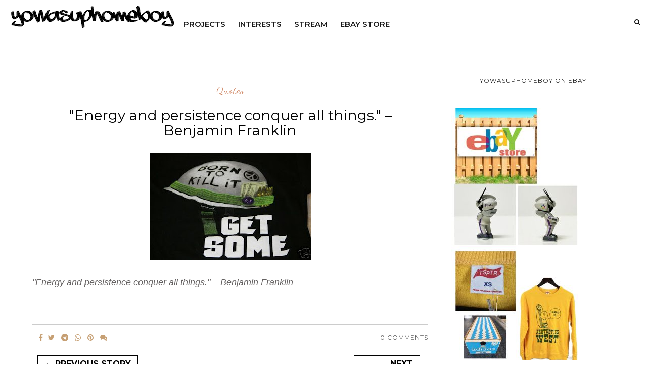

--- FILE ---
content_type: text/html; charset=utf-8
request_url: https://www.google.com/recaptcha/api2/aframe
body_size: 258
content:
<!DOCTYPE HTML><html><head><meta http-equiv="content-type" content="text/html; charset=UTF-8"></head><body><script nonce="UJ_0c5jyYVrrBLCOxtbPkA">/** Anti-fraud and anti-abuse applications only. See google.com/recaptcha */ try{var clients={'sodar':'https://pagead2.googlesyndication.com/pagead/sodar?'};window.addEventListener("message",function(a){try{if(a.source===window.parent){var b=JSON.parse(a.data);var c=clients[b['id']];if(c){var d=document.createElement('img');d.src=c+b['params']+'&rc='+(localStorage.getItem("rc::a")?sessionStorage.getItem("rc::b"):"");window.document.body.appendChild(d);sessionStorage.setItem("rc::e",parseInt(sessionStorage.getItem("rc::e")||0)+1);localStorage.setItem("rc::h",'1768514426121');}}}catch(b){}});window.parent.postMessage("_grecaptcha_ready", "*");}catch(b){}</script></body></html>

--- FILE ---
content_type: text/javascript; charset=UTF-8
request_url: https://www.yowasuphomeboy.com/feeds/posts/default/-/quotes?alt=json-in-script&callback=related_results_labels_thumbs&max-results=6
body_size: 5167
content:
// API callback
related_results_labels_thumbs({"version":"1.0","encoding":"UTF-8","feed":{"xmlns":"http://www.w3.org/2005/Atom","xmlns$openSearch":"http://a9.com/-/spec/opensearchrss/1.0/","xmlns$blogger":"http://schemas.google.com/blogger/2008","xmlns$georss":"http://www.georss.org/georss","xmlns$gd":"http://schemas.google.com/g/2005","xmlns$thr":"http://purl.org/syndication/thread/1.0","id":{"$t":"tag:blogger.com,1999:blog-493955570471294767"},"updated":{"$t":"2026-01-15T08:00:55.802-08:00"},"category":[{"term":"culture"},{"term":"quotes"},{"term":"political"},{"term":"nature"},{"term":"auto"},{"term":"yowasuphomeboy"},{"term":"humor"},{"term":"design"},{"term":"travel"},{"term":"allsouldoubt"},{"term":"building"},{"term":"cool stuff"},{"term":"japan"},{"term":"nike"},{"term":"adidas"},{"term":"vintage"},{"term":"sneakers"},{"term":"sports"},{"term":"lego"},{"term":"ai"},{"term":"Canada"},{"term":"skateboarding"},{"term":"toys"},{"term":"ChatGPT"},{"term":"digital-strategy"},{"term":"music"},{"term":"How to"},{"term":"ONLINE ADVERTISING"},{"term":"casuals"},{"term":"hobby"},{"term":"snowboard"},{"term":"Peanuts"},{"term":"Rolex"},{"term":"avatar"},{"term":"porsche"},{"term":"track and field"},{"term":"BMX"},{"term":"Burton"},{"term":"Covid 19"},{"term":"Supreme"},{"term":"candy"},{"term":"food"},{"term":"Morrissey"},{"term":"NFT"},{"term":"TSPTR"},{"term":"Ukraine"},{"term":"craft"},{"term":"fashion"},{"term":"freemason"},{"term":"manga"},{"term":"mini cooper"},{"term":"online-advertising"},{"term":"patriot"},{"term":"rally"},{"term":"seo"},{"term":"terrace"},{"term":"volkswagen"},{"term":"wallpapers"}],"title":{"type":"text","$t":"yowasuphomeboy"},"subtitle":{"type":"html","$t":"Explore vintage urban culture at yowasuphomeboy. Dive into vintage, sneakers, vinyl figures, and music, blending style, art and lifestyle."},"link":[{"rel":"http://schemas.google.com/g/2005#feed","type":"application/atom+xml","href":"https:\/\/www.yowasuphomeboy.com\/feeds\/posts\/default"},{"rel":"self","type":"application/atom+xml","href":"https:\/\/www.blogger.com\/feeds\/493955570471294767\/posts\/default\/-\/quotes?alt=json-in-script\u0026max-results=6"},{"rel":"alternate","type":"text/html","href":"https:\/\/www.yowasuphomeboy.com\/search\/label\/quotes"},{"rel":"hub","href":"http://pubsubhubbub.appspot.com/"},{"rel":"next","type":"application/atom+xml","href":"https:\/\/www.blogger.com\/feeds\/493955570471294767\/posts\/default\/-\/quotes\/-\/quotes?alt=json-in-script\u0026start-index=7\u0026max-results=6"}],"author":[{"name":{"$t":"yowasuphomeboy"},"uri":{"$t":"http:\/\/www.blogger.com\/profile\/16119115363621612664"},"email":{"$t":"noreply@blogger.com"},"gd$image":{"rel":"http://schemas.google.com/g/2005#thumbnail","width":"32","height":"32","src":"\/\/blogger.googleusercontent.com\/img\/b\/R29vZ2xl\/AVvXsEjEGGQYYz4xrHSu4aZAVrBF5EFq9ZEjmiCfE4l23A9eA1CR29YarfqbJf9FYLDZQv8xvwPOvWBP_wOU5Sv6DSTz_H0b9BT1dxl3XpyokkyxmFJTcZEGheWloX1KbZWyv1w-2PRIjve7iDkWtD8KTV8ffvRhTBZ6vDfU4WHpegcQk7xbwlg\/s220\/p_lg_YOWASUP_1f9285fc3348.jpg"}}],"generator":{"version":"7.00","uri":"http://www.blogger.com","$t":"Blogger"},"openSearch$totalResults":{"$t":"229"},"openSearch$startIndex":{"$t":"1"},"openSearch$itemsPerPage":{"$t":"6"},"entry":[{"id":{"$t":"tag:blogger.com,1999:blog-493955570471294767.post-5663565968483688649"},"published":{"$t":"2025-06-26T14:26:00.000-07:00"},"updated":{"$t":"2025-06-26T14:26:00.237-07:00"},"category":[{"scheme":"http://www.blogger.com/atom/ns#","term":"quotes"}],"title":{"type":"text","$t":"Franz Kafka, 1912"},"content":{"type":"html","$t":"\u003Cp\u003E\u0026nbsp;\u003C\/p\u003E\u003Cdiv class=\"separator\" style=\"clear: both; text-align: center;\"\u003E\u003Ca href=\"https:\/\/blogger.googleusercontent.com\/img\/b\/R29vZ2xl\/AVvXsEjVHoubxFZCHEOG08ntLCaP046TrVTR-O7tLNV8pOu7ELBuafI8XlRMk-Sr1NMdRVUfu6y7kG70cfOmElzDCVWYxIm-jLPMmUEFIqZWq3yceBt6ytl8O0_W13ugdfqr6NoK7pMZ8UqwsiTIJRzO649xgaO3ScCKaHjCHBvE_QyDBodC5Rb6Ui7JX_xvgWdv\/s926\/kafka.webp\" imageanchor=\"1\" style=\"margin-left: 1em; margin-right: 1em;\"\u003E\u003Cimg border=\"0\" data-original-height=\"178\" data-original-width=\"926\" height=\"123\" src=\"https:\/\/blogger.googleusercontent.com\/img\/b\/R29vZ2xl\/AVvXsEjVHoubxFZCHEOG08ntLCaP046TrVTR-O7tLNV8pOu7ELBuafI8XlRMk-Sr1NMdRVUfu6y7kG70cfOmElzDCVWYxIm-jLPMmUEFIqZWq3yceBt6ytl8O0_W13ugdfqr6NoK7pMZ8UqwsiTIJRzO649xgaO3ScCKaHjCHBvE_QyDBodC5Rb6Ui7JX_xvgWdv\/w640-h123\/kafka.webp\" width=\"640\" \/\u003E\u003C\/a\u003E\u003C\/div\u003E\u003Cbr \/\u003E\u003Cp\u003E\u003C\/p\u003E\u003Cdiv class=\"LaNUG\" style=\"border: none; font-family: Favorit, \u0026quot;Helvetica Neue\u0026quot;, HelveticaNeue, Helvetica, Arial, sans-serif; font-feature-settings: inherit; font-kerning: inherit; font-optical-sizing: inherit; font-size-adjust: inherit; font-size: 16px; font-stretch: inherit; font-variant-alternates: inherit; font-variant-east-asian: inherit; font-variant-emoji: inherit; font-variant-numeric: inherit; font-variant-position: inherit; font-variation-settings: inherit; line-height: inherit; margin: 0px; overflow: clip; padding: 0px; position: relative; scrollbar-color: rgba(0, 0, 0, 0.4) rgba(255, 255, 255, 0.1); scrollbar-width: thin; vertical-align: baseline;\"\u003E\u003Cdiv style=\"border: none; font-family: inherit; font-feature-settings: inherit; font-kerning: inherit; font-optical-sizing: inherit; font-size-adjust: inherit; font-stretch: inherit; font-style: inherit; font-variant: inherit; font-variation-settings: inherit; font-weight: inherit; line-height: inherit; margin: 0px; padding: 0px; scrollbar-color: rgba(0, 0, 0, 0.4) rgba(255, 255, 255, 0.1); scrollbar-width: thin; vertical-align: baseline;\"\u003E\u003Cdiv class=\"Qb2zX\" style=\"border: none; font-family: inherit; font-feature-settings: inherit; font-kerning: inherit; font-optical-sizing: inherit; font-size-adjust: inherit; font-stretch: inherit; font-style: inherit; font-variant: inherit; font-variation-settings: inherit; font-weight: inherit; line-height: inherit; margin: 0px; padding: 0px; scrollbar-color: rgba(0, 0, 0, 0.4) rgba(255, 255, 255, 0.1); scrollbar-width: thin; vertical-align: baseline;\"\u003E\u003Cspan style=\"border: none; font-family: inherit; font-feature-settings: inherit; font-kerning: inherit; font-optical-sizing: inherit; font-size-adjust: inherit; font-stretch: inherit; font-style: inherit; font-variant: inherit; font-variation-settings: inherit; font-weight: inherit; line-height: inherit; margin: 0px; padding: 0px; vertical-align: baseline;\"\u003E\u003Cdiv class=\"GzjsW\" style=\"border: none; font-family: inherit; font-feature-settings: inherit; font-kerning: inherit; font-optical-sizing: inherit; font-size-adjust: inherit; font-stretch: inherit; font-style: inherit; font-variant: inherit; font-variation-settings: inherit; font-weight: inherit; line-height: inherit; margin: 0px; padding: 0px; scrollbar-color: rgba(0, 0, 0, 0.4) rgba(255, 255, 255, 0.1); scrollbar-width: thin; vertical-align: baseline;\"\u003E\u003Cdiv class=\"k31gt\" style=\"border: none; box-sizing: border-box; font-feature-settings: inherit; font-kerning: inherit; font-optical-sizing: inherit; font-size-adjust: inherit; font-size: 1rem; font-stretch: inherit; font-style: inherit; font-variant: inherit; font-variation-settings: inherit; line-height: 1.5; margin: 15px 0px; min-height: 1.5em; padding: 0px 16px; scrollbar-color: rgba(0, 0, 0, 0.4) rgba(255, 255, 255, 0.1); scrollbar-width: thin; vertical-align: baseline; white-space-collapse: preserve; width: 540px; word-break: break-word;\"\u003E\u003Cp style=\"border: none; font-family: inherit; font-feature-settings: inherit; font-kerning: inherit; font-optical-sizing: inherit; font-size-adjust: inherit; font-stretch: inherit; font-style: inherit; font-variant: inherit; font-variation-settings: inherit; font-weight: inherit; line-height: inherit; margin: 0px; padding: 0px; vertical-align: baseline;\"\u003E\u003Cem style=\"border: none; font-family: inherit; font-feature-settings: inherit; font-kerning: inherit; font-optical-sizing: inherit; font-size-adjust: inherit; font-stretch: inherit; font-variant: inherit; font-variation-settings: inherit; font-weight: inherit; line-height: inherit; margin: 0px; padding: 0px; vertical-align: baseline;\"\u003EFranz Kafka, 1912\u003C\/em\u003E\u003C\/p\u003E\u003C\/div\u003E\u003C\/div\u003E\u003C\/span\u003E\u003C\/div\u003E\u003C\/div\u003E\u003C\/div\u003E\u003Cdiv class=\"qYXF9\" style=\"border: none; display: inherit; font-family: Favorit, \u0026quot;Helvetica Neue\u0026quot;, HelveticaNeue, Helvetica, Arial, sans-serif; font-feature-settings: inherit; font-kerning: inherit; font-optical-sizing: inherit; font-size-adjust: inherit; font-size: 16px; font-stretch: inherit; font-variant-alternates: inherit; font-variant-east-asian: inherit; font-variant-emoji: inherit; font-variant-numeric: inherit; font-variant-position: inherit; font-variation-settings: inherit; line-height: inherit; margin: 12px 0px 0px; padding: 0px; scrollbar-color: rgba(0, 0, 0, 0.4) rgba(255, 255, 255, 0.1); scrollbar-width: thin; vertical-align: baseline;\"\u003E\u003Cdiv class=\"hAFp3\" style=\"border: none; box-sizing: border-box; font-feature-settings: inherit; font-kerning: inherit; font-optical-sizing: inherit; font-size-adjust: inherit; font-size: 1rem; font-stretch: inherit; font-style: inherit; font-variant: inherit; font-variation-settings: inherit; line-height: 1.5; margin: 12px 0px 0px; padding: 0px 16px; position: relative; scrollbar-color: rgba(0, 0, 0, 0.4) rgba(255, 255, 255, 0.1); scrollbar-width: thin; vertical-align: baseline; word-break: break-word;\"\u003E\u003Cdiv class=\"mwjNz\" style=\"border: none; font-family: inherit; font-feature-settings: inherit; font-kerning: inherit; font-optical-sizing: inherit; font-size-adjust: inherit; font-stretch: inherit; font-style: inherit; font-variant: inherit; font-variation-settings: inherit; font-weight: inherit; line-height: inherit; margin: -2px -6px; padding: 4px 0px 0px; scrollbar-color: rgba(0, 0, 0, 0.4) rgba(255, 255, 255, 0.1); scrollbar-width: thin; vertical-align: baseline;\"\u003E\u003Cspan aria-label=\"velartis\" style=\"border: none; font-family: inherit; font-feature-settings: inherit; font-kerning: inherit; font-optical-sizing: inherit; font-size-adjust: inherit; font-stretch: inherit; font-style: inherit; font-variant: inherit; font-variation-settings: inherit; font-weight: inherit; line-height: inherit; margin: 0px; padding: 0px; vertical-align: baseline;\"\u003E#velartis\u0026nbsp;\u0026nbsp;\u003C\/span\u003E\u003Cspan aria-label=\"dark academia\" style=\"border: none; font-family: inherit; font-feature-settings: inherit; font-kerning: inherit; font-optical-sizing: inherit; font-size-adjust: inherit; font-stretch: inherit; font-style: inherit; font-variant: inherit; font-variation-settings: inherit; font-weight: inherit; line-height: inherit; margin: 0px; padding: 0px; vertical-align: baseline;\"\u003E#dark academia\u0026nbsp;\u0026nbsp;\u003C\/span\u003E\u003Cspan aria-label=\"dark academia moodboard\" style=\"border: none; font-family: inherit; font-feature-settings: inherit; font-kerning: inherit; font-optical-sizing: inherit; font-size-adjust: inherit; font-stretch: inherit; font-style: inherit; font-variant: inherit; font-variation-settings: inherit; font-weight: inherit; line-height: inherit; margin: 0px; padding: 0px; vertical-align: baseline;\"\u003E#dark academia moodboard\u0026nbsp;\u0026nbsp;\u003C\/span\u003E\u003Cspan aria-label=\"light academia\" style=\"border: none; font-family: inherit; font-feature-settings: inherit; font-kerning: inherit; font-optical-sizing: inherit; font-size-adjust: inherit; font-stretch: inherit; font-style: inherit; font-variant: inherit; font-variation-settings: inherit; font-weight: inherit; line-height: inherit; margin: 0px; padding: 0px; vertical-align: baseline;\"\u003E#light academia\u0026nbsp;\u0026nbsp;\u003C\/span\u003E\u003Cspan aria-label=\"literature\" style=\"border: none; font-family: inherit; font-feature-settings: inherit; font-kerning: inherit; font-optical-sizing: inherit; font-size-adjust: inherit; font-stretch: inherit; font-style: inherit; font-variant: inherit; font-variation-settings: inherit; font-weight: inherit; line-height: inherit; margin: 0px; padding: 0px; vertical-align: baseline;\"\u003E#literature\u0026nbsp;\u0026nbsp;\u003C\/span\u003E\u003Cspan aria-label=\"moodboard\" style=\"border: none; font-family: inherit; font-feature-settings: inherit; font-kerning: inherit; font-optical-sizing: inherit; font-size-adjust: inherit; font-stretch: inherit; font-style: inherit; font-variant: inherit; font-variation-settings: inherit; font-weight: inherit; line-height: inherit; margin: 0px; padding: 0px; vertical-align: baseline;\"\u003E#moodboard\u0026nbsp;\u0026nbsp;\u003C\/span\u003E\u003Cspan aria-label=\"academia\" style=\"border: none; font-family: inherit; font-feature-settings: inherit; font-kerning: inherit; font-optical-sizing: inherit; font-size-adjust: inherit; font-stretch: inherit; font-style: inherit; font-variant: inherit; font-variation-settings: inherit; font-weight: inherit; line-height: inherit; margin: 0px; padding: 0px; vertical-align: baseline;\"\u003E#academia\u0026nbsp;\u0026nbsp;\u003C\/span\u003E\u003Cspan aria-label=\"academia aesthetic\" style=\"border: none; font-family: inherit; font-feature-settings: inherit; font-kerning: inherit; font-optical-sizing: inherit; font-size-adjust: inherit; font-stretch: inherit; font-style: inherit; font-variant: inherit; font-variation-settings: inherit; font-weight: inherit; line-height: inherit; margin: 0px; padding: 0px; vertical-align: baseline;\"\u003E#academia aesthetic\u0026nbsp;\u0026nbsp;\u003C\/span\u003E\u003Cspan aria-label=\"academia moodboard\" style=\"border: none; font-family: inherit; font-feature-settings: inherit; font-kerning: inherit; font-optical-sizing: inherit; font-size-adjust: inherit; font-stretch: inherit; font-style: inherit; font-variant: inherit; font-variation-settings: inherit; font-weight: inherit; line-height: inherit; margin: 0px; padding: 0px; vertical-align: baseline;\"\u003E#academia moodboard\u0026nbsp;\u0026nbsp;\u003C\/span\u003E\u003Cspan aria-label=\"aesthetic\" style=\"border: none; font-family: inherit; font-feature-settings: inherit; font-kerning: inherit; font-optical-sizing: inherit; font-size-adjust: inherit; font-stretch: inherit; font-style: inherit; font-variant: inherit; font-variation-settings: inherit; font-weight: inherit; line-height: inherit; margin: 0px; padding: 0px; vertical-align: baseline;\"\u003E#aesthetic\u0026nbsp;\u0026nbsp;\u003C\/span\u003E\u003Cspan aria-label=\"aesthetic moodboards\" style=\"border: none; font-family: inherit; font-feature-settings: inherit; font-kerning: inherit; font-optical-sizing: inherit; font-size-adjust: inherit; font-stretch: inherit; font-style: inherit; font-variant: inherit; font-variation-settings: inherit; font-weight: inherit; line-height: inherit; margin: 0px; padding: 0px; vertical-align: baseline;\"\u003E#aesthetic moodboards\u0026nbsp;\u0026nbsp;\u003C\/span\u003E\u003Cspan aria-label=\"quotes\" style=\"border: none; font-family: inherit; font-feature-settings: inherit; font-kerning: inherit; font-optical-sizing: inherit; font-size-adjust: inherit; font-stretch: inherit; font-style: inherit; font-variant: inherit; font-variation-settings: inherit; font-weight: inherit; line-height: inherit; margin: 0px; padding: 0px; vertical-align: baseline;\"\u003E#quotes\u0026nbsp;\u0026nbsp;\u003C\/span\u003E\u003Cspan aria-label=\"random\" style=\"border: none; font-family: inherit; font-feature-settings: inherit; font-kerning: inherit; font-optical-sizing: inherit; font-size-adjust: inherit; font-stretch: inherit; font-style: inherit; font-variant: inherit; font-variation-settings: inherit; font-weight: inherit; line-height: inherit; margin: 0px; padding: 0px; vertical-align: baseline;\"\u003E#random\u0026nbsp;\u0026nbsp;\u003C\/span\u003E\u003Cspan aria-label=\"romantic academia\" style=\"border: none; font-family: inherit; font-feature-settings: inherit; font-kerning: inherit; font-optical-sizing: inherit; font-size-adjust: inherit; font-stretch: inherit; font-style: inherit; font-variant: inherit; font-variation-settings: inherit; font-weight: inherit; line-height: inherit; margin: 0px; padding: 0px; vertical-align: baseline;\"\u003E#romantic academia\u0026nbsp;\u0026nbsp;\u003C\/span\u003E\u003Cspan aria-label=\"moodboards dark academia\" style=\"border: none; font-family: inherit; font-feature-settings: inherit; font-kerning: inherit; font-optical-sizing: inherit; font-size-adjust: inherit; font-stretch: inherit; font-style: inherit; font-variant: inherit; font-variation-settings: inherit; font-weight: inherit; line-height: inherit; margin: 0px; padding: 0px; vertical-align: baseline;\"\u003E#moodboards dark academia\u0026nbsp;\u0026nbsp;\u003C\/span\u003E\u003Cspan aria-label=\"dark academia moodboards\" style=\"border: none; font-family: inherit; font-feature-settings: inherit; font-kerning: inherit; font-optical-sizing: inherit; font-size-adjust: inherit; font-stretch: inherit; font-style: inherit; font-variant: inherit; font-variation-settings: inherit; font-weight: inherit; line-height: inherit; margin: 0px; padding: 0px; vertical-align: baseline;\"\u003E#dark academia moodboards\u0026nbsp;\u0026nbsp;\u003C\/span\u003E\u003Cspan aria-label=\"dark academic aesthetic\" style=\"border: none; font-family: inherit; font-feature-settings: inherit; font-kerning: inherit; font-optical-sizing: inherit; font-size-adjust: inherit; font-stretch: inherit; font-style: inherit; font-variant: inherit; font-variation-settings: inherit; font-weight: inherit; line-height: inherit; margin: 0px; padding: 0px; vertical-align: baseline;\"\u003E#dark academic aesthetic\u0026nbsp;\u0026nbsp;\u003C\/span\u003E\u003Cspan aria-label=\"dark academia aesthetic\" style=\"border: none; font-family: inherit; font-feature-settings: inherit; font-kerning: inherit; font-optical-sizing: inherit; font-size-adjust: inherit; font-stretch: inherit; font-style: inherit; font-variant: inherit; font-variation-settings: inherit; font-weight: inherit; line-height: inherit; margin: 0px; padding: 0px; vertical-align: baseline;\"\u003E#dark academia aesthetic\u0026nbsp;\u0026nbsp;\u003C\/span\u003E\u003Cspan aria-label=\"dark moodboard\" style=\"border: none; font-family: inherit; font-feature-settings: inherit; font-kerning: inherit; font-optical-sizing: inherit; font-size-adjust: inherit; font-stretch: inherit; font-style: inherit; font-variant: inherit; font-variation-settings: inherit; font-weight: inherit; line-height: inherit; margin: 0px; padding: 0px; vertical-align: baseline;\"\u003E#dark moodboard\u0026nbsp;\u0026nbsp;\u003C\/span\u003E\u003Cspan aria-label=\"moodboard aesthetic\" style=\"border: none; font-family: inherit; font-feature-settings: inherit; font-kerning: inherit; font-optical-sizing: inherit; font-size-adjust: inherit; font-stretch: inherit; font-style: inherit; font-variant: inherit; font-variation-settings: inherit; font-weight: inherit; line-height: inherit; margin: 0px; padding: 0px; vertical-align: baseline;\"\u003E#moodboard aesthetic\u0026nbsp;\u0026nbsp;\u003C\/span\u003E\u003Cspan aria-label=\"moodboards aesthetic\" style=\"border: none; font-family: inherit; font-feature-settings: inherit; font-kerning: inherit; font-optical-sizing: inherit; font-size-adjust: inherit; font-stretch: inherit; font-style: inherit; font-variant: inherit; font-variation-settings: inherit; font-weight: inherit; line-height: inherit; margin: 0px; padding: 0px; vertical-align: baseline;\"\u003E#moodboards aesthetic\u0026nbsp;\u0026nbsp;\u003C\/span\u003E\u003Cspan aria-label=\"moodboard dark\" style=\"border: none; font-family: inherit; font-feature-settings: inherit; font-kerning: inherit; font-optical-sizing: inherit; font-size-adjust: inherit; font-stretch: inherit; font-style: inherit; font-variant: inherit; font-variation-settings: inherit; font-weight: inherit; line-height: inherit; margin: 0px; padding: 0px; vertical-align: baseline;\"\u003E#moodboard dark\u0026nbsp;\u0026nbsp;\u003C\/span\u003E\u003Cspan aria-label=\"classic academia\" style=\"border: none; font-family: inherit; font-feature-settings: inherit; font-kerning: inherit; font-optical-sizing: inherit; font-size-adjust: inherit; font-stretch: inherit; font-style: inherit; font-variant: inherit; font-variation-settings: inherit; font-weight: inherit; line-height: inherit; margin: 0px; padding: 0px; vertical-align: baseline;\"\u003E#classic academia\u0026nbsp;\u0026nbsp;\u003C\/span\u003E\u003Cspan aria-label=\"books and coffee\" style=\"border: none; font-family: inherit; font-feature-settings: inherit; font-kerning: inherit; font-optical-sizing: inherit; font-size-adjust: inherit; font-stretch: inherit; font-style: inherit; font-variant: inherit; font-variation-settings: inherit; font-weight: inherit; line-height: inherit; margin: 0px; padding: 0px; vertical-align: baseline;\"\u003E#books and coffee\u0026nbsp;\u0026nbsp;\u003C\/span\u003E\u003Cspan aria-label=\"romanticism\" style=\"border: none; font-family: inherit; font-feature-settings: inherit; font-kerning: inherit; font-optical-sizing: inherit; font-size-adjust: inherit; font-stretch: inherit; font-style: inherit; font-variant: inherit; font-variation-settings: inherit; font-weight: inherit; line-height: inherit; margin: 0px; padding: 0px; vertical-align: baseline;\"\u003E#romanticism\u0026nbsp;\u0026nbsp;\u003C\/span\u003E\u003Cspan aria-label=\"classic literature\" style=\"border: none; font-family: inherit; font-feature-settings: inherit; font-kerning: inherit; font-optical-sizing: inherit; font-size-adjust: inherit; font-stretch: inherit; font-style: inherit; font-variant: inherit; font-variation-settings: inherit; font-weight: inherit; line-height: inherit; margin: 0px; padding: 0px; vertical-align: baseline;\"\u003E#classic literature\u0026nbsp;\u0026nbsp;\u003C\/span\u003E\u003Cspan aria-label=\"books \u0026amp; libraries\" style=\"border: none; font-family: inherit; font-feature-settings: inherit; font-kerning: inherit; font-optical-sizing: inherit; font-size-adjust: inherit; font-stretch: inherit; font-style: inherit; font-variant: inherit; font-variation-settings: inherit; font-weight: inherit; line-height: inherit; margin: 0px; padding: 0px; vertical-align: baseline;\"\u003E#books \u0026amp; libraries\u0026nbsp;\u0026nbsp;\u003C\/span\u003E\u003Cspan aria-label=\"pinterest moodboard\" style=\"border: none; font-family: inherit; font-feature-settings: inherit; font-kerning: inherit; font-optical-sizing: inherit; font-size-adjust: inherit; font-stretch: inherit; font-style: inherit; font-variant: inherit; font-variation-settings: inherit; font-weight: inherit; line-height: inherit; margin: 0px; padding: 0px; vertical-align: baseline;\"\u003E#pinterest moodboard\u0026nbsp;\u0026nbsp;\u003C\/span\u003E\u003Cspan aria-label=\"chaotic academia\" style=\"border: none; font-family: inherit; font-feature-settings: inherit; font-kerning: inherit; font-optical-sizing: inherit; font-size-adjust: inherit; font-stretch: inherit; font-style: inherit; font-variant: inherit; font-variation-settings: inherit; font-weight: inherit; line-height: inherit; margin: 0px; padding: 0px; vertical-align: baseline;\"\u003E#chaotic academia\u0026nbsp;\u0026nbsp;\u003C\/span\u003E\u003Cspan aria-label=\"chaotic academic aesthetic\" style=\"border: none; font-family: inherit; font-feature-settings: inherit; font-kerning: inherit; font-optical-sizing: inherit; font-size-adjust: inherit; font-stretch: inherit; font-style: inherit; font-variant: inherit; font-variation-settings: inherit; font-weight: inherit; line-height: inherit; margin: 0px; padding: 0px; vertical-align: baseline;\"\u003E#chaotic academic aesthetic\u003C\/span\u003E\u003C\/div\u003E\u003C\/div\u003E\u003C\/div\u003E"},"link":[{"rel":"replies","type":"application/atom+xml","href":"https:\/\/www.yowasuphomeboy.com\/feeds\/5663565968483688649\/comments\/default","title":"Post Comments"},{"rel":"replies","type":"text/html","href":"https:\/\/www.blogger.com\/comment\/fullpage\/post\/493955570471294767\/5663565968483688649","title":"0 Comments"},{"rel":"edit","type":"application/atom+xml","href":"https:\/\/www.blogger.com\/feeds\/493955570471294767\/posts\/default\/5663565968483688649"},{"rel":"self","type":"application/atom+xml","href":"https:\/\/www.blogger.com\/feeds\/493955570471294767\/posts\/default\/5663565968483688649"},{"rel":"alternate","type":"text/html","href":"https:\/\/www.yowasuphomeboy.com\/2025\/06\/franz-kafka-1912.html","title":"Franz Kafka, 1912"}],"author":[{"name":{"$t":"yowasuphomeboy"},"uri":{"$t":"http:\/\/www.blogger.com\/profile\/16119115363621612664"},"email":{"$t":"noreply@blogger.com"},"gd$image":{"rel":"http://schemas.google.com/g/2005#thumbnail","width":"32","height":"32","src":"\/\/blogger.googleusercontent.com\/img\/b\/R29vZ2xl\/AVvXsEjEGGQYYz4xrHSu4aZAVrBF5EFq9ZEjmiCfE4l23A9eA1CR29YarfqbJf9FYLDZQv8xvwPOvWBP_wOU5Sv6DSTz_H0b9BT1dxl3XpyokkyxmFJTcZEGheWloX1KbZWyv1w-2PRIjve7iDkWtD8KTV8ffvRhTBZ6vDfU4WHpegcQk7xbwlg\/s220\/p_lg_YOWASUP_1f9285fc3348.jpg"}}],"media$thumbnail":{"xmlns$media":"http://search.yahoo.com/mrss/","url":"https:\/\/blogger.googleusercontent.com\/img\/b\/R29vZ2xl\/AVvXsEjVHoubxFZCHEOG08ntLCaP046TrVTR-O7tLNV8pOu7ELBuafI8XlRMk-Sr1NMdRVUfu6y7kG70cfOmElzDCVWYxIm-jLPMmUEFIqZWq3yceBt6ytl8O0_W13ugdfqr6NoK7pMZ8UqwsiTIJRzO649xgaO3ScCKaHjCHBvE_QyDBodC5Rb6Ui7JX_xvgWdv\/s72-w640-h123-c\/kafka.webp","height":"72","width":"72"},"thr$total":{"$t":"0"}},{"id":{"$t":"tag:blogger.com,1999:blog-493955570471294767.post-4230588015814056725"},"published":{"$t":"2025-04-15T13:17:00.000-07:00"},"updated":{"$t":"2025-04-15T13:17:00.229-07:00"},"category":[{"scheme":"http://www.blogger.com/atom/ns#","term":"political"},{"scheme":"http://www.blogger.com/atom/ns#","term":"quotes"}],"title":{"type":"text","$t":"Winston Churchill quote"},"content":{"type":"html","$t":"\u003Cp\u003E\u0026nbsp;\u003C\/p\u003E\u003Cdiv class=\"separator\" style=\"clear: both; text-align: center;\"\u003E\u003Ca href=\"https:\/\/blogger.googleusercontent.com\/img\/b\/R29vZ2xl\/AVvXsEgSh_cQrar_j9_SuwUENmLyM4MPp6DV1VpdGNnZ6jdoSooU096WYozJfyzW94AzTMzw9xyrzHBwDYt9wimSS2Bzdc58z6FMe_jCnPRYz2R6Cn-rL52VTukvU1mv_wwa1gUh-uQtVRVOcIdUbyKpf9tomcOxTYEW6vWUxwDP6QrRQKAFQ4HxrQKLzLoyWwBb\/s1125\/IMG_1629.JPG\" imageanchor=\"1\" style=\"margin-left: 1em; margin-right: 1em;\"\u003E\u003Cimg border=\"0\" data-original-height=\"979\" data-original-width=\"1125\" height=\"556\" src=\"https:\/\/blogger.googleusercontent.com\/img\/b\/R29vZ2xl\/AVvXsEgSh_cQrar_j9_SuwUENmLyM4MPp6DV1VpdGNnZ6jdoSooU096WYozJfyzW94AzTMzw9xyrzHBwDYt9wimSS2Bzdc58z6FMe_jCnPRYz2R6Cn-rL52VTukvU1mv_wwa1gUh-uQtVRVOcIdUbyKpf9tomcOxTYEW6vWUxwDP6QrRQKAFQ4HxrQKLzLoyWwBb\/w640-h556\/IMG_1629.JPG\" width=\"640\" \/\u003E\u003C\/a\u003E\u003C\/div\u003E\u003Cbr \/\u003E\u003Cp\u003E\u003C\/p\u003E"},"link":[{"rel":"replies","type":"application/atom+xml","href":"https:\/\/www.yowasuphomeboy.com\/feeds\/4230588015814056725\/comments\/default","title":"Post Comments"},{"rel":"replies","type":"text/html","href":"https:\/\/www.blogger.com\/comment\/fullpage\/post\/493955570471294767\/4230588015814056725","title":"0 Comments"},{"rel":"edit","type":"application/atom+xml","href":"https:\/\/www.blogger.com\/feeds\/493955570471294767\/posts\/default\/4230588015814056725"},{"rel":"self","type":"application/atom+xml","href":"https:\/\/www.blogger.com\/feeds\/493955570471294767\/posts\/default\/4230588015814056725"},{"rel":"alternate","type":"text/html","href":"https:\/\/www.yowasuphomeboy.com\/2025\/04\/winston-churchill-quote.html","title":"Winston Churchill quote"}],"author":[{"name":{"$t":"yowasuphomeboy"},"uri":{"$t":"http:\/\/www.blogger.com\/profile\/16119115363621612664"},"email":{"$t":"noreply@blogger.com"},"gd$image":{"rel":"http://schemas.google.com/g/2005#thumbnail","width":"32","height":"32","src":"\/\/blogger.googleusercontent.com\/img\/b\/R29vZ2xl\/AVvXsEjEGGQYYz4xrHSu4aZAVrBF5EFq9ZEjmiCfE4l23A9eA1CR29YarfqbJf9FYLDZQv8xvwPOvWBP_wOU5Sv6DSTz_H0b9BT1dxl3XpyokkyxmFJTcZEGheWloX1KbZWyv1w-2PRIjve7iDkWtD8KTV8ffvRhTBZ6vDfU4WHpegcQk7xbwlg\/s220\/p_lg_YOWASUP_1f9285fc3348.jpg"}}],"media$thumbnail":{"xmlns$media":"http://search.yahoo.com/mrss/","url":"https:\/\/blogger.googleusercontent.com\/img\/b\/R29vZ2xl\/AVvXsEgSh_cQrar_j9_SuwUENmLyM4MPp6DV1VpdGNnZ6jdoSooU096WYozJfyzW94AzTMzw9xyrzHBwDYt9wimSS2Bzdc58z6FMe_jCnPRYz2R6Cn-rL52VTukvU1mv_wwa1gUh-uQtVRVOcIdUbyKpf9tomcOxTYEW6vWUxwDP6QrRQKAFQ4HxrQKLzLoyWwBb\/s72-w640-h556-c\/IMG_1629.JPG","height":"72","width":"72"},"thr$total":{"$t":"0"}},{"id":{"$t":"tag:blogger.com,1999:blog-493955570471294767.post-81588381984656329"},"published":{"$t":"2025-04-07T11:48:00.000-07:00"},"updated":{"$t":"2025-04-07T11:48:00.114-07:00"},"category":[{"scheme":"http://www.blogger.com/atom/ns#","term":"quotes"}],"title":{"type":"text","$t":"JUST DO IT"},"content":{"type":"html","$t":"\u003Cdiv class=\"separator\" style=\"clear: both; text-align: center;\"\u003E\u003Ca href=\"https:\/\/blogger.googleusercontent.com\/img\/b\/R29vZ2xl\/AVvXsEhpBnUQ9jk_7Aurg8XvroXKZrxUk4hU4qHeHFLrmfWmuugvMo_KQdkzHePr7PeHgGnfpPEY-qeVZ00bkPxxvBsU1iO2yMhcfcVp_3UQjCfWo-MXg72mtmqnK8tqRsF9quYXUvJ4HFXwU3KT_N-pkPIjC-t3dvgss0fJJgocob_8TpwjP9r8dSJHGyQcY_uG\/s3839\/shutterstock_1332370229-1657038201058.webp\" imageanchor=\"1\" style=\"margin-left: 1em; margin-right: 1em;\"\u003E\u003Cimg alt=\"JUST DO IT\" border=\"0\" data-original-height=\"1528\" data-original-width=\"3839\" height=\"254\" src=\"https:\/\/blogger.googleusercontent.com\/img\/b\/R29vZ2xl\/AVvXsEhpBnUQ9jk_7Aurg8XvroXKZrxUk4hU4qHeHFLrmfWmuugvMo_KQdkzHePr7PeHgGnfpPEY-qeVZ00bkPxxvBsU1iO2yMhcfcVp_3UQjCfWo-MXg72mtmqnK8tqRsF9quYXUvJ4HFXwU3KT_N-pkPIjC-t3dvgss0fJJgocob_8TpwjP9r8dSJHGyQcY_uG\/w640-h254\/shutterstock_1332370229-1657038201058.webp\" title=\"JUST DO IT\" width=\"640\" \/\u003E\u003C\/a\u003E\u003C\/div\u003E\u003Cp style=\"text-align: center;\"\u003E\u003Cbr \/\u003E\u003C\/p\u003E\u003Cp style=\"text-align: center;\"\u003E\u0026nbsp;IF YOU\u003C\/p\u003E\u003Cp style=\"text-align: center;\"\u003EDONE IT\u003C\/p\u003E\u003Cp style=\"text-align: center;\"\u003EIT AIN'T\u003C\/p\u003E\u003Cp style=\"text-align: center;\"\u003EBRAGGING\u003C\/p\u003E\u003Cp style=\"text-align: center;\"\u003E\u003Cbr \/\u003E\u003C\/p\u003E\u003Cp style=\"text-align: center;\"\u003E- WALT WHITMAN -\u003C\/p\u003E"},"link":[{"rel":"replies","type":"application/atom+xml","href":"https:\/\/www.yowasuphomeboy.com\/feeds\/81588381984656329\/comments\/default","title":"Post Comments"},{"rel":"replies","type":"text/html","href":"https:\/\/www.blogger.com\/comment\/fullpage\/post\/493955570471294767\/81588381984656329","title":"0 Comments"},{"rel":"edit","type":"application/atom+xml","href":"https:\/\/www.blogger.com\/feeds\/493955570471294767\/posts\/default\/81588381984656329"},{"rel":"self","type":"application/atom+xml","href":"https:\/\/www.blogger.com\/feeds\/493955570471294767\/posts\/default\/81588381984656329"},{"rel":"alternate","type":"text/html","href":"https:\/\/www.yowasuphomeboy.com\/2025\/04\/just-do-it.html","title":"JUST DO IT"}],"author":[{"name":{"$t":"yowasuphomeboy"},"uri":{"$t":"http:\/\/www.blogger.com\/profile\/16119115363621612664"},"email":{"$t":"noreply@blogger.com"},"gd$image":{"rel":"http://schemas.google.com/g/2005#thumbnail","width":"32","height":"32","src":"\/\/blogger.googleusercontent.com\/img\/b\/R29vZ2xl\/AVvXsEjEGGQYYz4xrHSu4aZAVrBF5EFq9ZEjmiCfE4l23A9eA1CR29YarfqbJf9FYLDZQv8xvwPOvWBP_wOU5Sv6DSTz_H0b9BT1dxl3XpyokkyxmFJTcZEGheWloX1KbZWyv1w-2PRIjve7iDkWtD8KTV8ffvRhTBZ6vDfU4WHpegcQk7xbwlg\/s220\/p_lg_YOWASUP_1f9285fc3348.jpg"}}],"media$thumbnail":{"xmlns$media":"http://search.yahoo.com/mrss/","url":"https:\/\/blogger.googleusercontent.com\/img\/b\/R29vZ2xl\/AVvXsEhpBnUQ9jk_7Aurg8XvroXKZrxUk4hU4qHeHFLrmfWmuugvMo_KQdkzHePr7PeHgGnfpPEY-qeVZ00bkPxxvBsU1iO2yMhcfcVp_3UQjCfWo-MXg72mtmqnK8tqRsF9quYXUvJ4HFXwU3KT_N-pkPIjC-t3dvgss0fJJgocob_8TpwjP9r8dSJHGyQcY_uG\/s72-w640-h254-c\/shutterstock_1332370229-1657038201058.webp","height":"72","width":"72"},"thr$total":{"$t":"0"}},{"id":{"$t":"tag:blogger.com,1999:blog-493955570471294767.post-8701696789837465467"},"published":{"$t":"2025-04-06T11:46:00.000-07:00"},"updated":{"$t":"2025-04-06T11:46:00.226-07:00"},"category":[{"scheme":"http://www.blogger.com/atom/ns#","term":"quotes"}],"title":{"type":"text","$t":"WALT WHITMAN + Frida Aasen"},"content":{"type":"html","$t":"\u003Cdiv class=\"separator\" style=\"clear: both; text-align: center;\"\u003E\u003Ca href=\"https:\/\/blogger.googleusercontent.com\/img\/b\/R29vZ2xl\/AVvXsEgfgnRXB4PVyxaKK7mHG6ae8fUzv_VgwMQiUCeLmEWgtLl69pLDaorRxm75XxYHz5QLiC_bG1MWWhKuZcSSaANaOVaBXupCYcqLShEm-1VulTNzAYPdq2-4-xcPtl_vnWOWhZ50SsQbDF3Qt68DToe5lA_YD945NsR513TCWZYtKX4HzO5oXnJTwUntjCwv\/s783\/FridaAasen.webp\" imageanchor=\"1\" style=\"margin-left: 1em; margin-right: 1em;\"\u003E\u003Cimg alt=\"Frida Aasen\" border=\"0\" data-original-height=\"440\" data-original-width=\"783\" height=\"360\" src=\"https:\/\/blogger.googleusercontent.com\/img\/b\/R29vZ2xl\/AVvXsEgfgnRXB4PVyxaKK7mHG6ae8fUzv_VgwMQiUCeLmEWgtLl69pLDaorRxm75XxYHz5QLiC_bG1MWWhKuZcSSaANaOVaBXupCYcqLShEm-1VulTNzAYPdq2-4-xcPtl_vnWOWhZ50SsQbDF3Qt68DToe5lA_YD945NsR513TCWZYtKX4HzO5oXnJTwUntjCwv\/w640-h360\/FridaAasen.webp\" title=\"Frida Aasen\" width=\"640\" \/\u003E\u003C\/a\u003E\u003C\/div\u003E\u003Cp style=\"text-align: center;\"\u003E\u0026nbsp;KEEP\u003C\/p\u003E\u003Cp style=\"text-align: center;\"\u003EYOUR FACE\u003C\/p\u003E\u003Cp style=\"text-align: center;\"\u003EALWAYS\u003C\/p\u003E\u003Cp style=\"text-align: center;\"\u003ETOWARD THER\u003C\/p\u003E\u003Cp style=\"text-align: center;\"\u003ESUNSHINE -\u0026nbsp;\u003C\/p\u003E\u003Cp style=\"text-align: center;\"\u003ESHADOWS WILL\u003C\/p\u003E\u003Cp style=\"text-align: center;\"\u003EFALL BEHIND\u003C\/p\u003E\u003Cp style=\"text-align: center;\"\u003EYOU\u003C\/p\u003E\u003Cp style=\"text-align: center;\"\u003E\u003Cbr \/\u003E\u003C\/p\u003E\u003Cp style=\"text-align: center;\"\u003E-WALT WHITMAN\u003C\/p\u003E"},"link":[{"rel":"replies","type":"application/atom+xml","href":"https:\/\/www.yowasuphomeboy.com\/feeds\/8701696789837465467\/comments\/default","title":"Post Comments"},{"rel":"replies","type":"text/html","href":"https:\/\/www.blogger.com\/comment\/fullpage\/post\/493955570471294767\/8701696789837465467","title":"0 Comments"},{"rel":"edit","type":"application/atom+xml","href":"https:\/\/www.blogger.com\/feeds\/493955570471294767\/posts\/default\/8701696789837465467"},{"rel":"self","type":"application/atom+xml","href":"https:\/\/www.blogger.com\/feeds\/493955570471294767\/posts\/default\/8701696789837465467"},{"rel":"alternate","type":"text/html","href":"https:\/\/www.yowasuphomeboy.com\/2025\/04\/walt-whitman-frida-aasen.html","title":"WALT WHITMAN + Frida Aasen"}],"author":[{"name":{"$t":"yowasuphomeboy"},"uri":{"$t":"http:\/\/www.blogger.com\/profile\/16119115363621612664"},"email":{"$t":"noreply@blogger.com"},"gd$image":{"rel":"http://schemas.google.com/g/2005#thumbnail","width":"32","height":"32","src":"\/\/blogger.googleusercontent.com\/img\/b\/R29vZ2xl\/AVvXsEjEGGQYYz4xrHSu4aZAVrBF5EFq9ZEjmiCfE4l23A9eA1CR29YarfqbJf9FYLDZQv8xvwPOvWBP_wOU5Sv6DSTz_H0b9BT1dxl3XpyokkyxmFJTcZEGheWloX1KbZWyv1w-2PRIjve7iDkWtD8KTV8ffvRhTBZ6vDfU4WHpegcQk7xbwlg\/s220\/p_lg_YOWASUP_1f9285fc3348.jpg"}}],"media$thumbnail":{"xmlns$media":"http://search.yahoo.com/mrss/","url":"https:\/\/blogger.googleusercontent.com\/img\/b\/R29vZ2xl\/AVvXsEgfgnRXB4PVyxaKK7mHG6ae8fUzv_VgwMQiUCeLmEWgtLl69pLDaorRxm75XxYHz5QLiC_bG1MWWhKuZcSSaANaOVaBXupCYcqLShEm-1VulTNzAYPdq2-4-xcPtl_vnWOWhZ50SsQbDF3Qt68DToe5lA_YD945NsR513TCWZYtKX4HzO5oXnJTwUntjCwv\/s72-w640-h360-c\/FridaAasen.webp","height":"72","width":"72"},"thr$total":{"$t":"0"}},{"id":{"$t":"tag:blogger.com,1999:blog-493955570471294767.post-2566184701428350565"},"published":{"$t":"2025-04-05T11:36:00.000-07:00"},"updated":{"$t":"2025-04-05T11:36:00.113-07:00"},"category":[{"scheme":"http://www.blogger.com/atom/ns#","term":"quotes"}],"title":{"type":"text","$t":"Mary Oliver"},"content":{"type":"html","$t":"\u003Cp\u003E\u0026nbsp;\u003C\/p\u003E\u003Cdiv class=\"separator\" style=\"clear: both; text-align: center;\"\u003E\u003Ca href=\"https:\/\/blogger.googleusercontent.com\/img\/b\/R29vZ2xl\/AVvXsEjbDhcgn_6DqPTp8M6yZwfE4ch2uRHWzgIRnyJaISuFYxES4kkFnn-Z0oMpAHX4qYAA_r-6oEV6nin0ZmSLcd40Zz3dzOxJqhbLUq4GfwpsygdoJjxIFMzMNBwvMWD_czo54zMyAwlWdnSfY5Zo3bW73KzJSjZPqH3XbE1ov7sYjrByn6FR3GUzrCElWVOM\/s905\/poets.jpg\" imageanchor=\"1\" style=\"margin-left: 1em; margin-right: 1em;\"\u003E\u003Cimg border=\"0\" data-original-height=\"339\" data-original-width=\"905\" height=\"240\" src=\"https:\/\/blogger.googleusercontent.com\/img\/b\/R29vZ2xl\/AVvXsEjbDhcgn_6DqPTp8M6yZwfE4ch2uRHWzgIRnyJaISuFYxES4kkFnn-Z0oMpAHX4qYAA_r-6oEV6nin0ZmSLcd40Zz3dzOxJqhbLUq4GfwpsygdoJjxIFMzMNBwvMWD_czo54zMyAwlWdnSfY5Zo3bW73KzJSjZPqH3XbE1ov7sYjrByn6FR3GUzrCElWVOM\/w640-h240\/poets.jpg\" width=\"640\" \/\u003E\u003C\/a\u003E\u003C\/div\u003E\u003Cp\u003E\u003C\/p\u003E\u003Cp\u003E\u003Cspan style=\"font-size: large;\"\u003E\u003Cbr \/\u003E\u003C\/span\u003E\u003C\/p\u003E\u003Cp style=\"text-align: center;\"\u003E\u003Cspan style=\"font-size: large;\"\u003E\"Therefore, dark past,\u003C\/span\u003E\u003C\/p\u003E\u003Cp style=\"text-align: center;\"\u003E\u003Cspan style=\"font-size: large;\"\u003EI'm about to do it.\u003C\/span\u003E\u003C\/p\u003E\u003Cp style=\"text-align: center;\"\u003E\u003Cspan style=\"font-size: large;\"\u003EI'm about to forgive you\u003C\/span\u003E\u003C\/p\u003E\u003Cp style=\"text-align: center;\"\u003E\u003Cspan style=\"font-size: large;\"\u003Efor everything.\"\u003C\/span\u003E\u003C\/p\u003E\u003Cp style=\"text-align: center;\"\u003E\u003Cspan style=\"font-size: large;\"\u003E- Mary Oliver\u003C\/span\u003E\u0026nbsp;\u003C\/p\u003E"},"link":[{"rel":"replies","type":"application/atom+xml","href":"https:\/\/www.yowasuphomeboy.com\/feeds\/2566184701428350565\/comments\/default","title":"Post Comments"},{"rel":"replies","type":"text/html","href":"https:\/\/www.blogger.com\/comment\/fullpage\/post\/493955570471294767\/2566184701428350565","title":"0 Comments"},{"rel":"edit","type":"application/atom+xml","href":"https:\/\/www.blogger.com\/feeds\/493955570471294767\/posts\/default\/2566184701428350565"},{"rel":"self","type":"application/atom+xml","href":"https:\/\/www.blogger.com\/feeds\/493955570471294767\/posts\/default\/2566184701428350565"},{"rel":"alternate","type":"text/html","href":"https:\/\/www.yowasuphomeboy.com\/2025\/04\/mary-oliver.html","title":"Mary Oliver"}],"author":[{"name":{"$t":"yowasuphomeboy"},"uri":{"$t":"http:\/\/www.blogger.com\/profile\/16119115363621612664"},"email":{"$t":"noreply@blogger.com"},"gd$image":{"rel":"http://schemas.google.com/g/2005#thumbnail","width":"32","height":"32","src":"\/\/blogger.googleusercontent.com\/img\/b\/R29vZ2xl\/AVvXsEjEGGQYYz4xrHSu4aZAVrBF5EFq9ZEjmiCfE4l23A9eA1CR29YarfqbJf9FYLDZQv8xvwPOvWBP_wOU5Sv6DSTz_H0b9BT1dxl3XpyokkyxmFJTcZEGheWloX1KbZWyv1w-2PRIjve7iDkWtD8KTV8ffvRhTBZ6vDfU4WHpegcQk7xbwlg\/s220\/p_lg_YOWASUP_1f9285fc3348.jpg"}}],"media$thumbnail":{"xmlns$media":"http://search.yahoo.com/mrss/","url":"https:\/\/blogger.googleusercontent.com\/img\/b\/R29vZ2xl\/AVvXsEjbDhcgn_6DqPTp8M6yZwfE4ch2uRHWzgIRnyJaISuFYxES4kkFnn-Z0oMpAHX4qYAA_r-6oEV6nin0ZmSLcd40Zz3dzOxJqhbLUq4GfwpsygdoJjxIFMzMNBwvMWD_czo54zMyAwlWdnSfY5Zo3bW73KzJSjZPqH3XbE1ov7sYjrByn6FR3GUzrCElWVOM\/s72-w640-h240-c\/poets.jpg","height":"72","width":"72"},"thr$total":{"$t":"0"}},{"id":{"$t":"tag:blogger.com,1999:blog-493955570471294767.post-8687758124581155680"},"published":{"$t":"2025-04-04T11:43:00.000-07:00"},"updated":{"$t":"2025-04-04T11:43:00.112-07:00"},"category":[{"scheme":"http://www.blogger.com/atom/ns#","term":"quotes"}],"title":{"type":"text","$t":"Robert Frost's poem \"Stopping by Woods on a Snowy Evening\". "},"content":{"type":"html","$t":"\u003Cp\u003E\u003C\/p\u003E\u003Cdiv class=\"separator\" style=\"clear: both; text-align: center;\"\u003E\u003Ca href=\"https:\/\/blogger.googleusercontent.com\/img\/b\/R29vZ2xl\/AVvXsEjN57Lu2edvGWbKfKT77i17cPOF58Ny-R-G5TzGXO8dR7b0XTkLgwI4lt157P2Y71KMUssZX8j-u0sxTezK4RZD-h7BJ_UmWaTUKU8ZxYkzEc4wBCwk5X5VveeJIe-2-rMvvxa1eLj1YWR2exvcqR7nySHdWUwBnselc-Z30UjcYGVOvxl5HYC4fgNcimtd\/s3840\/dolomiti-italy-autumn-lago-antorno-landscape-photography-desktop-hd-wallpaper-for-pc-tablet-and-mobile-3840%C3%972400-wallpaper-501005c92fc68e53a86fd7b65b7604b8.jpg\" imageanchor=\"1\" style=\"margin-left: 1em; margin-right: 1em;\"\u003E\u003Cimg alt=\"Robert Frost's poem \u0026quot;Stopping by Woods on a Snowy Evening\u0026quot;.\" border=\"0\" data-original-height=\"2400\" data-original-width=\"3840\" height=\"400\" src=\"https:\/\/blogger.googleusercontent.com\/img\/b\/R29vZ2xl\/AVvXsEjN57Lu2edvGWbKfKT77i17cPOF58Ny-R-G5TzGXO8dR7b0XTkLgwI4lt157P2Y71KMUssZX8j-u0sxTezK4RZD-h7BJ_UmWaTUKU8ZxYkzEc4wBCwk5X5VveeJIe-2-rMvvxa1eLj1YWR2exvcqR7nySHdWUwBnselc-Z30UjcYGVOvxl5HYC4fgNcimtd\/w640-h400\/dolomiti-italy-autumn-lago-antorno-landscape-photography-desktop-hd-wallpaper-for-pc-tablet-and-mobile-3840%C3%972400-wallpaper-501005c92fc68e53a86fd7b65b7604b8.jpg\" title=\"Robert Frost's poem \u0026quot;Stopping by Woods on a Snowy Evening\u0026quot;.\" width=\"640\" \/\u003E\u003C\/a\u003E\u003C\/div\u003E\u003Cp\u003E\u003C\/p\u003E\u003Cp\u003E\u003Cspan style=\"font-size: x-large;\"\u003ETHE WOODS ARE LOVELY DARK AND DEEP\u003C\/span\u003E\u003C\/p\u003E\u003Cp\u003E\u003Cspan style=\"font-size: x-large;\"\u003EBUT I HAVE PROMISES TO KEEP\u003C\/span\u003E\u003C\/p\u003E\u003Cp\u003E\u003Cspan style=\"font-size: x-large;\"\u003EAND MILES TO GO BEFORE I SLEEP...\u003C\/span\u003E\u003C\/p\u003E\u003Cp\u003E\u003Cspan style=\"font-size: x-large;\"\u003E\u003Cspan aria-level=\"2\" role=\"heading\" style=\"background-color: white; color: #001d35; font-family: \u0026quot;Google Sans\u0026quot;, Arial, sans-serif; font-size: 18px;\"\u003E\u003Cmark class=\"QVRyCf\" style=\"border-radius: 4px; padding: 0px 2px;\"\u003E\u003Ci\u003E- Robert Frost\u003C\/i\u003E\u003C\/mark\u003E\u003C\/span\u003E\u003C\/span\u003E\u003C\/p\u003E"},"link":[{"rel":"replies","type":"application/atom+xml","href":"https:\/\/www.yowasuphomeboy.com\/feeds\/8687758124581155680\/comments\/default","title":"Post Comments"},{"rel":"replies","type":"text/html","href":"https:\/\/www.blogger.com\/comment\/fullpage\/post\/493955570471294767\/8687758124581155680","title":"0 Comments"},{"rel":"edit","type":"application/atom+xml","href":"https:\/\/www.blogger.com\/feeds\/493955570471294767\/posts\/default\/8687758124581155680"},{"rel":"self","type":"application/atom+xml","href":"https:\/\/www.blogger.com\/feeds\/493955570471294767\/posts\/default\/8687758124581155680"},{"rel":"alternate","type":"text/html","href":"https:\/\/www.yowasuphomeboy.com\/2025\/04\/robert-frosts-poem-stopping-by-woods-on.html","title":"Robert Frost's poem \"Stopping by Woods on a Snowy Evening\". "}],"author":[{"name":{"$t":"yowasuphomeboy"},"uri":{"$t":"http:\/\/www.blogger.com\/profile\/16119115363621612664"},"email":{"$t":"noreply@blogger.com"},"gd$image":{"rel":"http://schemas.google.com/g/2005#thumbnail","width":"32","height":"32","src":"\/\/blogger.googleusercontent.com\/img\/b\/R29vZ2xl\/AVvXsEjEGGQYYz4xrHSu4aZAVrBF5EFq9ZEjmiCfE4l23A9eA1CR29YarfqbJf9FYLDZQv8xvwPOvWBP_wOU5Sv6DSTz_H0b9BT1dxl3XpyokkyxmFJTcZEGheWloX1KbZWyv1w-2PRIjve7iDkWtD8KTV8ffvRhTBZ6vDfU4WHpegcQk7xbwlg\/s220\/p_lg_YOWASUP_1f9285fc3348.jpg"}}],"media$thumbnail":{"xmlns$media":"http://search.yahoo.com/mrss/","url":"https:\/\/blogger.googleusercontent.com\/img\/b\/R29vZ2xl\/AVvXsEjN57Lu2edvGWbKfKT77i17cPOF58Ny-R-G5TzGXO8dR7b0XTkLgwI4lt157P2Y71KMUssZX8j-u0sxTezK4RZD-h7BJ_UmWaTUKU8ZxYkzEc4wBCwk5X5VveeJIe-2-rMvvxa1eLj1YWR2exvcqR7nySHdWUwBnselc-Z30UjcYGVOvxl5HYC4fgNcimtd\/s72-w640-h400-c\/dolomiti-italy-autumn-lago-antorno-landscape-photography-desktop-hd-wallpaper-for-pc-tablet-and-mobile-3840%C3%972400-wallpaper-501005c92fc68e53a86fd7b65b7604b8.jpg","height":"72","width":"72"},"thr$total":{"$t":"0"}}]}});